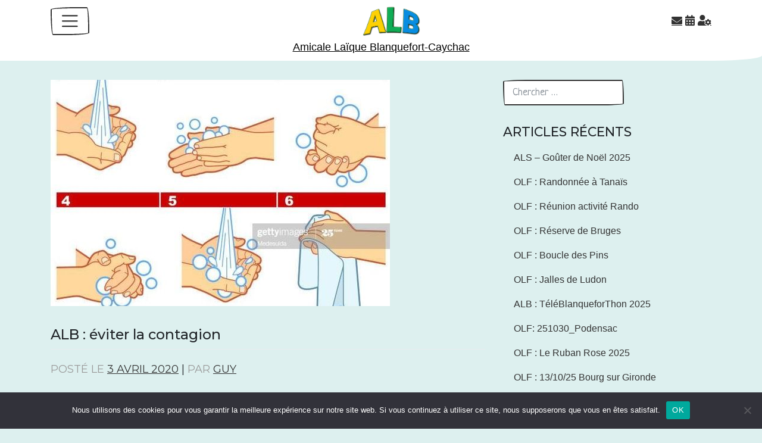

--- FILE ---
content_type: text/html; charset=UTF-8
request_url: https://alb-blanquefort.fr/2020/04/03/alb-eviter-la-contagion/
body_size: 22904
content:
<!DOCTYPE html>
<html lang="fr-FR">
<head>
    <meta charset="UTF-8">
    <meta name="viewport" content="width=device-width, initial-scale=1">
    <meta http-equiv="X-UA-Compatible" content="IE=edge">
    <link rel="profile" href="http://gmpg.org/xfn/11">
<title>ALB : éviter la contagion &#8211; Amicale Laïque Blanquefort-Caychac</title>
<meta name='robots' content='max-image-preview:large' />
<link rel='dns-prefetch' href='//stats.wp.com' />
<link rel='dns-prefetch' href='//fonts.googleapis.com' />
<link rel='dns-prefetch' href='//v0.wordpress.com' />
<link rel="alternate" type="application/rss+xml" title="Amicale Laïque Blanquefort-Caychac &raquo; Flux" href="https://alb-blanquefort.fr/feed/" />
<link rel="alternate" type="application/rss+xml" title="Amicale Laïque Blanquefort-Caychac &raquo; Flux des commentaires" href="https://alb-blanquefort.fr/comments/feed/" />
<link rel="alternate" type="application/rss+xml" title="Amicale Laïque Blanquefort-Caychac &raquo; ALB : éviter la contagion Flux des commentaires" href="https://alb-blanquefort.fr/2020/04/03/alb-eviter-la-contagion/feed/" />
<link rel="alternate" title="oEmbed (JSON)" type="application/json+oembed" href="https://alb-blanquefort.fr/wp-json/oembed/1.0/embed?url=https%3A%2F%2Falb-blanquefort.fr%2F2020%2F04%2F03%2Falb-eviter-la-contagion%2F" />
<link rel="alternate" title="oEmbed (XML)" type="text/xml+oembed" href="https://alb-blanquefort.fr/wp-json/oembed/1.0/embed?url=https%3A%2F%2Falb-blanquefort.fr%2F2020%2F04%2F03%2Falb-eviter-la-contagion%2F&#038;format=xml" />
<style id='wp-img-auto-sizes-contain-inline-css' type='text/css'>
img:is([sizes=auto i],[sizes^="auto," i]){contain-intrinsic-size:3000px 1500px}
/*# sourceURL=wp-img-auto-sizes-contain-inline-css */
</style>
<style id='wp-emoji-styles-inline-css' type='text/css'>

	img.wp-smiley, img.emoji {
		display: inline !important;
		border: none !important;
		box-shadow: none !important;
		height: 1em !important;
		width: 1em !important;
		margin: 0 0.07em !important;
		vertical-align: -0.1em !important;
		background: none !important;
		padding: 0 !important;
	}
/*# sourceURL=wp-emoji-styles-inline-css */
</style>
<link rel='stylesheet' id='wp-block-library-css' href='https://alb-blanquefort.fr/wp-includes/css/dist/block-library/style.min.css?ver=6.9' type='text/css' media='all' />
<style id='wp-block-image-inline-css' type='text/css'>
.wp-block-image>a,.wp-block-image>figure>a{display:inline-block}.wp-block-image img{box-sizing:border-box;height:auto;max-width:100%;vertical-align:bottom}@media not (prefers-reduced-motion){.wp-block-image img.hide{visibility:hidden}.wp-block-image img.show{animation:show-content-image .4s}}.wp-block-image[style*=border-radius] img,.wp-block-image[style*=border-radius]>a{border-radius:inherit}.wp-block-image.has-custom-border img{box-sizing:border-box}.wp-block-image.aligncenter{text-align:center}.wp-block-image.alignfull>a,.wp-block-image.alignwide>a{width:100%}.wp-block-image.alignfull img,.wp-block-image.alignwide img{height:auto;width:100%}.wp-block-image .aligncenter,.wp-block-image .alignleft,.wp-block-image .alignright,.wp-block-image.aligncenter,.wp-block-image.alignleft,.wp-block-image.alignright{display:table}.wp-block-image .aligncenter>figcaption,.wp-block-image .alignleft>figcaption,.wp-block-image .alignright>figcaption,.wp-block-image.aligncenter>figcaption,.wp-block-image.alignleft>figcaption,.wp-block-image.alignright>figcaption{caption-side:bottom;display:table-caption}.wp-block-image .alignleft{float:left;margin:.5em 1em .5em 0}.wp-block-image .alignright{float:right;margin:.5em 0 .5em 1em}.wp-block-image .aligncenter{margin-left:auto;margin-right:auto}.wp-block-image :where(figcaption){margin-bottom:1em;margin-top:.5em}.wp-block-image.is-style-circle-mask img{border-radius:9999px}@supports ((-webkit-mask-image:none) or (mask-image:none)) or (-webkit-mask-image:none){.wp-block-image.is-style-circle-mask img{border-radius:0;-webkit-mask-image:url('data:image/svg+xml;utf8,<svg viewBox="0 0 100 100" xmlns="http://www.w3.org/2000/svg"><circle cx="50" cy="50" r="50"/></svg>');mask-image:url('data:image/svg+xml;utf8,<svg viewBox="0 0 100 100" xmlns="http://www.w3.org/2000/svg"><circle cx="50" cy="50" r="50"/></svg>');mask-mode:alpha;-webkit-mask-position:center;mask-position:center;-webkit-mask-repeat:no-repeat;mask-repeat:no-repeat;-webkit-mask-size:contain;mask-size:contain}}:root :where(.wp-block-image.is-style-rounded img,.wp-block-image .is-style-rounded img){border-radius:9999px}.wp-block-image figure{margin:0}.wp-lightbox-container{display:flex;flex-direction:column;position:relative}.wp-lightbox-container img{cursor:zoom-in}.wp-lightbox-container img:hover+button{opacity:1}.wp-lightbox-container button{align-items:center;backdrop-filter:blur(16px) saturate(180%);background-color:#5a5a5a40;border:none;border-radius:4px;cursor:zoom-in;display:flex;height:20px;justify-content:center;opacity:0;padding:0;position:absolute;right:16px;text-align:center;top:16px;width:20px;z-index:100}@media not (prefers-reduced-motion){.wp-lightbox-container button{transition:opacity .2s ease}}.wp-lightbox-container button:focus-visible{outline:3px auto #5a5a5a40;outline:3px auto -webkit-focus-ring-color;outline-offset:3px}.wp-lightbox-container button:hover{cursor:pointer;opacity:1}.wp-lightbox-container button:focus{opacity:1}.wp-lightbox-container button:focus,.wp-lightbox-container button:hover,.wp-lightbox-container button:not(:hover):not(:active):not(.has-background){background-color:#5a5a5a40;border:none}.wp-lightbox-overlay{box-sizing:border-box;cursor:zoom-out;height:100vh;left:0;overflow:hidden;position:fixed;top:0;visibility:hidden;width:100%;z-index:100000}.wp-lightbox-overlay .close-button{align-items:center;cursor:pointer;display:flex;justify-content:center;min-height:40px;min-width:40px;padding:0;position:absolute;right:calc(env(safe-area-inset-right) + 16px);top:calc(env(safe-area-inset-top) + 16px);z-index:5000000}.wp-lightbox-overlay .close-button:focus,.wp-lightbox-overlay .close-button:hover,.wp-lightbox-overlay .close-button:not(:hover):not(:active):not(.has-background){background:none;border:none}.wp-lightbox-overlay .lightbox-image-container{height:var(--wp--lightbox-container-height);left:50%;overflow:hidden;position:absolute;top:50%;transform:translate(-50%,-50%);transform-origin:top left;width:var(--wp--lightbox-container-width);z-index:9999999999}.wp-lightbox-overlay .wp-block-image{align-items:center;box-sizing:border-box;display:flex;height:100%;justify-content:center;margin:0;position:relative;transform-origin:0 0;width:100%;z-index:3000000}.wp-lightbox-overlay .wp-block-image img{height:var(--wp--lightbox-image-height);min-height:var(--wp--lightbox-image-height);min-width:var(--wp--lightbox-image-width);width:var(--wp--lightbox-image-width)}.wp-lightbox-overlay .wp-block-image figcaption{display:none}.wp-lightbox-overlay button{background:none;border:none}.wp-lightbox-overlay .scrim{background-color:#fff;height:100%;opacity:.9;position:absolute;width:100%;z-index:2000000}.wp-lightbox-overlay.active{visibility:visible}@media not (prefers-reduced-motion){.wp-lightbox-overlay.active{animation:turn-on-visibility .25s both}.wp-lightbox-overlay.active img{animation:turn-on-visibility .35s both}.wp-lightbox-overlay.show-closing-animation:not(.active){animation:turn-off-visibility .35s both}.wp-lightbox-overlay.show-closing-animation:not(.active) img{animation:turn-off-visibility .25s both}.wp-lightbox-overlay.zoom.active{animation:none;opacity:1;visibility:visible}.wp-lightbox-overlay.zoom.active .lightbox-image-container{animation:lightbox-zoom-in .4s}.wp-lightbox-overlay.zoom.active .lightbox-image-container img{animation:none}.wp-lightbox-overlay.zoom.active .scrim{animation:turn-on-visibility .4s forwards}.wp-lightbox-overlay.zoom.show-closing-animation:not(.active){animation:none}.wp-lightbox-overlay.zoom.show-closing-animation:not(.active) .lightbox-image-container{animation:lightbox-zoom-out .4s}.wp-lightbox-overlay.zoom.show-closing-animation:not(.active) .lightbox-image-container img{animation:none}.wp-lightbox-overlay.zoom.show-closing-animation:not(.active) .scrim{animation:turn-off-visibility .4s forwards}}@keyframes show-content-image{0%{visibility:hidden}99%{visibility:hidden}to{visibility:visible}}@keyframes turn-on-visibility{0%{opacity:0}to{opacity:1}}@keyframes turn-off-visibility{0%{opacity:1;visibility:visible}99%{opacity:0;visibility:visible}to{opacity:0;visibility:hidden}}@keyframes lightbox-zoom-in{0%{transform:translate(calc((-100vw + var(--wp--lightbox-scrollbar-width))/2 + var(--wp--lightbox-initial-left-position)),calc(-50vh + var(--wp--lightbox-initial-top-position))) scale(var(--wp--lightbox-scale))}to{transform:translate(-50%,-50%) scale(1)}}@keyframes lightbox-zoom-out{0%{transform:translate(-50%,-50%) scale(1);visibility:visible}99%{visibility:visible}to{transform:translate(calc((-100vw + var(--wp--lightbox-scrollbar-width))/2 + var(--wp--lightbox-initial-left-position)),calc(-50vh + var(--wp--lightbox-initial-top-position))) scale(var(--wp--lightbox-scale));visibility:hidden}}
/*# sourceURL=https://alb-blanquefort.fr/wp-includes/blocks/image/style.min.css */
</style>
<style id='global-styles-inline-css' type='text/css'>
:root{--wp--preset--aspect-ratio--square: 1;--wp--preset--aspect-ratio--4-3: 4/3;--wp--preset--aspect-ratio--3-4: 3/4;--wp--preset--aspect-ratio--3-2: 3/2;--wp--preset--aspect-ratio--2-3: 2/3;--wp--preset--aspect-ratio--16-9: 16/9;--wp--preset--aspect-ratio--9-16: 9/16;--wp--preset--color--black: #000000;--wp--preset--color--cyan-bluish-gray: #abb8c3;--wp--preset--color--white: #ffffff;--wp--preset--color--pale-pink: #f78da7;--wp--preset--color--vivid-red: #cf2e2e;--wp--preset--color--luminous-vivid-orange: #ff6900;--wp--preset--color--luminous-vivid-amber: #fcb900;--wp--preset--color--light-green-cyan: #7bdcb5;--wp--preset--color--vivid-green-cyan: #00d084;--wp--preset--color--pale-cyan-blue: #8ed1fc;--wp--preset--color--vivid-cyan-blue: #0693e3;--wp--preset--color--vivid-purple: #9b51e0;--wp--preset--gradient--vivid-cyan-blue-to-vivid-purple: linear-gradient(135deg,rgb(6,147,227) 0%,rgb(155,81,224) 100%);--wp--preset--gradient--light-green-cyan-to-vivid-green-cyan: linear-gradient(135deg,rgb(122,220,180) 0%,rgb(0,208,130) 100%);--wp--preset--gradient--luminous-vivid-amber-to-luminous-vivid-orange: linear-gradient(135deg,rgb(252,185,0) 0%,rgb(255,105,0) 100%);--wp--preset--gradient--luminous-vivid-orange-to-vivid-red: linear-gradient(135deg,rgb(255,105,0) 0%,rgb(207,46,46) 100%);--wp--preset--gradient--very-light-gray-to-cyan-bluish-gray: linear-gradient(135deg,rgb(238,238,238) 0%,rgb(169,184,195) 100%);--wp--preset--gradient--cool-to-warm-spectrum: linear-gradient(135deg,rgb(74,234,220) 0%,rgb(151,120,209) 20%,rgb(207,42,186) 40%,rgb(238,44,130) 60%,rgb(251,105,98) 80%,rgb(254,248,76) 100%);--wp--preset--gradient--blush-light-purple: linear-gradient(135deg,rgb(255,206,236) 0%,rgb(152,150,240) 100%);--wp--preset--gradient--blush-bordeaux: linear-gradient(135deg,rgb(254,205,165) 0%,rgb(254,45,45) 50%,rgb(107,0,62) 100%);--wp--preset--gradient--luminous-dusk: linear-gradient(135deg,rgb(255,203,112) 0%,rgb(199,81,192) 50%,rgb(65,88,208) 100%);--wp--preset--gradient--pale-ocean: linear-gradient(135deg,rgb(255,245,203) 0%,rgb(182,227,212) 50%,rgb(51,167,181) 100%);--wp--preset--gradient--electric-grass: linear-gradient(135deg,rgb(202,248,128) 0%,rgb(113,206,126) 100%);--wp--preset--gradient--midnight: linear-gradient(135deg,rgb(2,3,129) 0%,rgb(40,116,252) 100%);--wp--preset--font-size--small: 13px;--wp--preset--font-size--medium: 20px;--wp--preset--font-size--large: 36px;--wp--preset--font-size--x-large: 42px;--wp--preset--spacing--20: 0.44rem;--wp--preset--spacing--30: 0.67rem;--wp--preset--spacing--40: 1rem;--wp--preset--spacing--50: 1.5rem;--wp--preset--spacing--60: 2.25rem;--wp--preset--spacing--70: 3.38rem;--wp--preset--spacing--80: 5.06rem;--wp--preset--shadow--natural: 6px 6px 9px rgba(0, 0, 0, 0.2);--wp--preset--shadow--deep: 12px 12px 50px rgba(0, 0, 0, 0.4);--wp--preset--shadow--sharp: 6px 6px 0px rgba(0, 0, 0, 0.2);--wp--preset--shadow--outlined: 6px 6px 0px -3px rgb(255, 255, 255), 6px 6px rgb(0, 0, 0);--wp--preset--shadow--crisp: 6px 6px 0px rgb(0, 0, 0);}:where(.is-layout-flex){gap: 0.5em;}:where(.is-layout-grid){gap: 0.5em;}body .is-layout-flex{display: flex;}.is-layout-flex{flex-wrap: wrap;align-items: center;}.is-layout-flex > :is(*, div){margin: 0;}body .is-layout-grid{display: grid;}.is-layout-grid > :is(*, div){margin: 0;}:where(.wp-block-columns.is-layout-flex){gap: 2em;}:where(.wp-block-columns.is-layout-grid){gap: 2em;}:where(.wp-block-post-template.is-layout-flex){gap: 1.25em;}:where(.wp-block-post-template.is-layout-grid){gap: 1.25em;}.has-black-color{color: var(--wp--preset--color--black) !important;}.has-cyan-bluish-gray-color{color: var(--wp--preset--color--cyan-bluish-gray) !important;}.has-white-color{color: var(--wp--preset--color--white) !important;}.has-pale-pink-color{color: var(--wp--preset--color--pale-pink) !important;}.has-vivid-red-color{color: var(--wp--preset--color--vivid-red) !important;}.has-luminous-vivid-orange-color{color: var(--wp--preset--color--luminous-vivid-orange) !important;}.has-luminous-vivid-amber-color{color: var(--wp--preset--color--luminous-vivid-amber) !important;}.has-light-green-cyan-color{color: var(--wp--preset--color--light-green-cyan) !important;}.has-vivid-green-cyan-color{color: var(--wp--preset--color--vivid-green-cyan) !important;}.has-pale-cyan-blue-color{color: var(--wp--preset--color--pale-cyan-blue) !important;}.has-vivid-cyan-blue-color{color: var(--wp--preset--color--vivid-cyan-blue) !important;}.has-vivid-purple-color{color: var(--wp--preset--color--vivid-purple) !important;}.has-black-background-color{background-color: var(--wp--preset--color--black) !important;}.has-cyan-bluish-gray-background-color{background-color: var(--wp--preset--color--cyan-bluish-gray) !important;}.has-white-background-color{background-color: var(--wp--preset--color--white) !important;}.has-pale-pink-background-color{background-color: var(--wp--preset--color--pale-pink) !important;}.has-vivid-red-background-color{background-color: var(--wp--preset--color--vivid-red) !important;}.has-luminous-vivid-orange-background-color{background-color: var(--wp--preset--color--luminous-vivid-orange) !important;}.has-luminous-vivid-amber-background-color{background-color: var(--wp--preset--color--luminous-vivid-amber) !important;}.has-light-green-cyan-background-color{background-color: var(--wp--preset--color--light-green-cyan) !important;}.has-vivid-green-cyan-background-color{background-color: var(--wp--preset--color--vivid-green-cyan) !important;}.has-pale-cyan-blue-background-color{background-color: var(--wp--preset--color--pale-cyan-blue) !important;}.has-vivid-cyan-blue-background-color{background-color: var(--wp--preset--color--vivid-cyan-blue) !important;}.has-vivid-purple-background-color{background-color: var(--wp--preset--color--vivid-purple) !important;}.has-black-border-color{border-color: var(--wp--preset--color--black) !important;}.has-cyan-bluish-gray-border-color{border-color: var(--wp--preset--color--cyan-bluish-gray) !important;}.has-white-border-color{border-color: var(--wp--preset--color--white) !important;}.has-pale-pink-border-color{border-color: var(--wp--preset--color--pale-pink) !important;}.has-vivid-red-border-color{border-color: var(--wp--preset--color--vivid-red) !important;}.has-luminous-vivid-orange-border-color{border-color: var(--wp--preset--color--luminous-vivid-orange) !important;}.has-luminous-vivid-amber-border-color{border-color: var(--wp--preset--color--luminous-vivid-amber) !important;}.has-light-green-cyan-border-color{border-color: var(--wp--preset--color--light-green-cyan) !important;}.has-vivid-green-cyan-border-color{border-color: var(--wp--preset--color--vivid-green-cyan) !important;}.has-pale-cyan-blue-border-color{border-color: var(--wp--preset--color--pale-cyan-blue) !important;}.has-vivid-cyan-blue-border-color{border-color: var(--wp--preset--color--vivid-cyan-blue) !important;}.has-vivid-purple-border-color{border-color: var(--wp--preset--color--vivid-purple) !important;}.has-vivid-cyan-blue-to-vivid-purple-gradient-background{background: var(--wp--preset--gradient--vivid-cyan-blue-to-vivid-purple) !important;}.has-light-green-cyan-to-vivid-green-cyan-gradient-background{background: var(--wp--preset--gradient--light-green-cyan-to-vivid-green-cyan) !important;}.has-luminous-vivid-amber-to-luminous-vivid-orange-gradient-background{background: var(--wp--preset--gradient--luminous-vivid-amber-to-luminous-vivid-orange) !important;}.has-luminous-vivid-orange-to-vivid-red-gradient-background{background: var(--wp--preset--gradient--luminous-vivid-orange-to-vivid-red) !important;}.has-very-light-gray-to-cyan-bluish-gray-gradient-background{background: var(--wp--preset--gradient--very-light-gray-to-cyan-bluish-gray) !important;}.has-cool-to-warm-spectrum-gradient-background{background: var(--wp--preset--gradient--cool-to-warm-spectrum) !important;}.has-blush-light-purple-gradient-background{background: var(--wp--preset--gradient--blush-light-purple) !important;}.has-blush-bordeaux-gradient-background{background: var(--wp--preset--gradient--blush-bordeaux) !important;}.has-luminous-dusk-gradient-background{background: var(--wp--preset--gradient--luminous-dusk) !important;}.has-pale-ocean-gradient-background{background: var(--wp--preset--gradient--pale-ocean) !important;}.has-electric-grass-gradient-background{background: var(--wp--preset--gradient--electric-grass) !important;}.has-midnight-gradient-background{background: var(--wp--preset--gradient--midnight) !important;}.has-small-font-size{font-size: var(--wp--preset--font-size--small) !important;}.has-medium-font-size{font-size: var(--wp--preset--font-size--medium) !important;}.has-large-font-size{font-size: var(--wp--preset--font-size--large) !important;}.has-x-large-font-size{font-size: var(--wp--preset--font-size--x-large) !important;}
/*# sourceURL=global-styles-inline-css */
</style>

<link rel='stylesheet' id='my-custom-block-frontend-css-css' href='https://alb-blanquefort.fr/wp-content/plugins/wpdm-gutenberg-blocks/build/style.css?ver=6.9' type='text/css' media='all' />
<style id='classic-theme-styles-inline-css' type='text/css'>
/*! This file is auto-generated */
.wp-block-button__link{color:#fff;background-color:#32373c;border-radius:9999px;box-shadow:none;text-decoration:none;padding:calc(.667em + 2px) calc(1.333em + 2px);font-size:1.125em}.wp-block-file__button{background:#32373c;color:#fff;text-decoration:none}
/*# sourceURL=/wp-includes/css/classic-themes.min.css */
</style>
<link rel='stylesheet' id='contact-form-7-css' href='https://alb-blanquefort.fr/wp-content/plugins/contact-form-7/includes/css/styles.css?ver=6.1.4' type='text/css' media='all' />
<link rel='stylesheet' id='cookie-notice-front-css' href='https://alb-blanquefort.fr/wp-content/plugins/cookie-notice/css/front.min.css?ver=2.5.11' type='text/css' media='all' />
<link rel='stylesheet' id='wpdm-fonticon-css' href='https://alb-blanquefort.fr/wp-content/plugins/download-manager/assets/wpdm-iconfont/css/wpdm-icons.css?ver=6.9' type='text/css' media='all' />
<link rel='stylesheet' id='wpdm-front-css' href='https://alb-blanquefort.fr/wp-content/plugins/download-manager/assets/css/front.min.css?ver=3.3.46' type='text/css' media='all' />
<link rel='stylesheet' id='wpdm-front-dark-css' href='https://alb-blanquefort.fr/wp-content/plugins/download-manager/assets/css/front-dark.min.css?ver=3.3.46' type='text/css' media='all' />
<link rel='stylesheet' id='output-style-css' href='https://alb-blanquefort.fr/wp-content/plugins/wp-gpx-maps/css/wp-gpx-maps-output.css?ver=1.0.0' type='text/css' media='all' />
<link rel='stylesheet' id='leaflet-css' href='https://alb-blanquefort.fr/wp-content/plugins/wp-gpx-maps/ThirdParties/Leaflet_1.5.1/leaflet.css?ver=1.5.1' type='text/css' media='all' />
<link rel='stylesheet' id='leaflet.markercluster-css' href='https://alb-blanquefort.fr/wp-content/plugins/wp-gpx-maps/ThirdParties/Leaflet.markercluster-1.4.1/MarkerCluster.css?ver=1.4.1,' type='text/css' media='all' />
<link rel='stylesheet' id='leaflet.Photo-css' href='https://alb-blanquefort.fr/wp-content/plugins/wp-gpx-maps/ThirdParties/Leaflet.Photo/Leaflet.Photo.css?ver=6.9' type='text/css' media='all' />
<link rel='stylesheet' id='leaflet.fullscreen-css' href='https://alb-blanquefort.fr/wp-content/plugins/wp-gpx-maps/ThirdParties/leaflet.fullscreen-1.4.5/Control.FullScreen.css?ver=1.5.1' type='text/css' media='all' />
<link rel='stylesheet' id='parent-style-css' href='https://alb-blanquefort.fr/wp-content/themes/wp-bootstrap-starter/style.css?ver=6.9' type='text/css' media='all' />
<link rel='stylesheet' id='child-style-css' href='https://alb-blanquefort.fr/wp-content/themes/perso_alb/style.css?ver=1.0' type='text/css' media='all' />
<link rel='stylesheet' id='wp-bootstrap-starter-bootstrap-css-css' href='https://alb-blanquefort.fr/wp-content/themes/wp-bootstrap-starter/inc/assets/css/bootstrap.min.css?ver=6.9' type='text/css' media='all' />
<link rel='stylesheet' id='wp-bootstrap-starter-fontawesome-cdn-css' href='https://alb-blanquefort.fr/wp-content/themes/wp-bootstrap-starter/inc/assets/css/fontawesome.min.css?ver=6.9' type='text/css' media='all' />
<link rel='stylesheet' id='wp-bootstrap-starter-style-css' href='https://alb-blanquefort.fr/wp-content/themes/perso_alb/style.css?ver=6.9' type='text/css' media='all' />
<link rel='stylesheet' id='wp-bootstrap-starter-sketchy-css' href='https://alb-blanquefort.fr/wp-content/themes/wp-bootstrap-starter/inc/assets/css/presets/theme-option/sketchy.css?ver=6.9' type='text/css' media='all' />
<link rel='stylesheet' id='wp-bootstrap-starter-montserrat-merriweather-font-css' href='https://fonts.googleapis.com/css?family=Merriweather%3A300%2C400%2C400i%2C700%2C900%7CMontserrat%3A300%2C400%2C400i%2C500%2C700%2C800&#038;ver=6.9' type='text/css' media='all' />
<link rel='stylesheet' id='wp-bootstrap-starter-montserrat-merriweather-css' href='https://alb-blanquefort.fr/wp-content/themes/wp-bootstrap-starter/inc/assets/css/presets/typography/montserrat-merriweather.css?ver=6.9' type='text/css' media='all' />
<link rel='stylesheet' id='wp-pagenavi-css' href='https://alb-blanquefort.fr/wp-content/plugins/wp-pagenavi/pagenavi-css.css?ver=2.70' type='text/css' media='all' />
<!--n2css--><!--n2js--><script type="text/javascript" id="cookie-notice-front-js-before">
/* <![CDATA[ */
var cnArgs = {"ajaxUrl":"https:\/\/alb-blanquefort.fr\/wp-admin\/admin-ajax.php","nonce":"93581fb63e","hideEffect":"fade","position":"bottom","onScroll":false,"onScrollOffset":100,"onClick":false,"cookieName":"cookie_notice_accepted","cookieTime":2592000,"cookieTimeRejected":2592000,"globalCookie":false,"redirection":false,"cache":false,"revokeCookies":false,"revokeCookiesOpt":"automatic"};

//# sourceURL=cookie-notice-front-js-before
/* ]]> */
</script>
<script type="text/javascript" src="https://alb-blanquefort.fr/wp-content/plugins/cookie-notice/js/front.min.js?ver=2.5.11" id="cookie-notice-front-js"></script>
<script type="text/javascript" src="https://alb-blanquefort.fr/wp-includes/js/jquery/jquery.min.js?ver=3.7.1" id="jquery-core-js"></script>
<script type="text/javascript" src="https://alb-blanquefort.fr/wp-includes/js/jquery/jquery-migrate.min.js?ver=3.4.1" id="jquery-migrate-js"></script>
<script type="text/javascript" src="https://alb-blanquefort.fr/wp-content/plugins/download-manager/assets/js/wpdm.min.js?ver=6.9" id="wpdm-frontend-js-js"></script>
<script type="text/javascript" id="wpdm-frontjs-js-extra">
/* <![CDATA[ */
var wpdm_url = {"home":"https://alb-blanquefort.fr/","site":"https://alb-blanquefort.fr/","ajax":"https://alb-blanquefort.fr/wp-admin/admin-ajax.php"};
var wpdm_js = {"spinner":"\u003Ci class=\"wpdm-icon wpdm-sun wpdm-spin\"\u003E\u003C/i\u003E","client_id":"c7e85671549a2b4d2bcb4242cc27a263"};
var wpdm_strings = {"pass_var":"Mot de passe v\u00e9rifi\u00e9\u00a0!","pass_var_q":"Veuillez cliquer sur le bouton suivant pour commencer le t\u00e9l\u00e9chargement.","start_dl":"Commencer le t\u00e9l\u00e9chargement"};
//# sourceURL=wpdm-frontjs-js-extra
/* ]]> */
</script>
<script type="text/javascript" src="https://alb-blanquefort.fr/wp-content/plugins/download-manager/assets/js/front.min.js?ver=3.3.46" id="wpdm-frontjs-js"></script>
<script type="text/javascript" src="https://alb-blanquefort.fr/wp-content/plugins/wp-gpx-maps/ThirdParties/Leaflet_1.5.1/leaflet.js?ver=1.5.1" id="leaflet-js"></script>
<script type="text/javascript" src="https://alb-blanquefort.fr/wp-content/plugins/wp-gpx-maps/ThirdParties/Leaflet.markercluster-1.4.1/leaflet.markercluster.js?ver=1.4.1" id="leaflet.markercluster-js"></script>
<script type="text/javascript" src="https://alb-blanquefort.fr/wp-content/plugins/wp-gpx-maps/ThirdParties/Leaflet.Photo/Leaflet.Photo.js?ver=6.9" id="leaflet.Photo-js"></script>
<script type="text/javascript" src="https://alb-blanquefort.fr/wp-content/plugins/wp-gpx-maps/ThirdParties/leaflet.fullscreen-1.4.5/Control.FullScreen.js?ver=1.4.5" id="leaflet.fullscreen-js"></script>
<script type="text/javascript" src="https://alb-blanquefort.fr/wp-content/plugins/wp-gpx-maps/js/Chart.min.js?ver=2.8.0" id="chartjs-js"></script>
<script type="text/javascript" src="https://alb-blanquefort.fr/wp-content/plugins/wp-gpx-maps/js/WP-GPX-Maps.js?ver=1.6.02" id="wp-gpx-maps-js"></script>
<link rel="https://api.w.org/" href="https://alb-blanquefort.fr/wp-json/" /><link rel="alternate" title="JSON" type="application/json" href="https://alb-blanquefort.fr/wp-json/wp/v2/posts/13805" /><link rel="EditURI" type="application/rsd+xml" title="RSD" href="https://alb-blanquefort.fr/xmlrpc.php?rsd" />
<meta name="generator" content="WordPress 6.9" />
<link rel="canonical" href="https://alb-blanquefort.fr/2020/04/03/alb-eviter-la-contagion/" />
<link rel='shortlink' href='https://wp.me/p7cEiv-3AF' />
	<style>img#wpstats{display:none}</style>
		<link rel="pingback" href="https://alb-blanquefort.fr/xmlrpc.php">    <style type="text/css">
        #page-sub-header { background: #fff; }
    </style>
    <style type="text/css">.recentcomments a{display:inline !important;padding:0 !important;margin:0 !important;}</style><link rel="icon" href="https://alb-blanquefort.fr/wp-content/uploads/2024/02/logo_alb-300x153-2-150x150.png" sizes="32x32" />
<link rel="icon" href="https://alb-blanquefort.fr/wp-content/uploads/2024/02/logo_alb-300x153-2.png" sizes="192x192" />
<link rel="apple-touch-icon" href="https://alb-blanquefort.fr/wp-content/uploads/2024/02/logo_alb-300x153-2.png" />
<meta name="msapplication-TileImage" content="https://alb-blanquefort.fr/wp-content/uploads/2024/02/logo_alb-300x153-2.png" />
		<style type="text/css" id="wp-custom-css">
			.btn-secondary {
  color: #fff;
  background-color: #009688;
  border-color: #009688;
}
.btn-secondary:hover {
  color: #fff;
  background-color: #00968873;
  border-color: #00968873;
}

.navbar-toggler:hover, .navbar-toggler:focus {
  text-decoration: none;
  background-color: #fbd104;
}

.post-navigation .nav-previous a:hover,
.post-navigation .nav-next a:hover {
  background: #009688 none repeat scroll 0 0;
}

.post-navigation .nav-previous a,
.post-navigation .nav-next a {
	background: #00968873;
}

.navbar-nav li:hover  {
 background: #00968873;
}

a.site-title, .site-description {
    color: #000;
}

#headertitle {
 text-align: center;
}

.navbar-brand {
  margin-right: -2rem;
}

body {
  margin: 0;
  font-family: "Segoe UI", Roboto, "Helvetica Neue", Arial, sans-serif;
  font-size: 1rem;
	font-weight: 400;
  line-height: 1.5;
  color: #212529;
  text-align: left;
  background-color: #56b6b233;
}
#footer-widget {
 background-color: #FFF;
	padding-top: 20px;
}

html {
	font-size: 18px;
}		</style>
		<meta name="generator" content="WordPress Download Manager 3.3.46" />
                <style>
        /* WPDM Link Template Styles */        </style>
                <style>

            :root {
                --color-primary: #4a8eff;
                --color-primary-rgb: 74, 142, 255;
                --color-primary-hover: #5998ff;
                --color-primary-active: #3281ff;
                --clr-sec: #6c757d;
                --clr-sec-rgb: 108, 117, 125;
                --clr-sec-hover: #6c757d;
                --clr-sec-active: #6c757d;
                --color-secondary: #6c757d;
                --color-secondary-rgb: 108, 117, 125;
                --color-secondary-hover: #6c757d;
                --color-secondary-active: #6c757d;
                --color-success: #018e11;
                --color-success-rgb: 1, 142, 17;
                --color-success-hover: #0aad01;
                --color-success-active: #0c8c01;
                --color-info: #2CA8FF;
                --color-info-rgb: 44, 168, 255;
                --color-info-hover: #2CA8FF;
                --color-info-active: #2CA8FF;
                --color-warning: #FFB236;
                --color-warning-rgb: 255, 178, 54;
                --color-warning-hover: #FFB236;
                --color-warning-active: #FFB236;
                --color-danger: #ff5062;
                --color-danger-rgb: 255, 80, 98;
                --color-danger-hover: #ff5062;
                --color-danger-active: #ff5062;
                --color-green: #30b570;
                --color-blue: #0073ff;
                --color-purple: #8557D3;
                --color-red: #ff5062;
                --color-muted: rgba(69, 89, 122, 0.6);
                --wpdm-font: "Rubik", -apple-system, BlinkMacSystemFont, "Segoe UI", Roboto, Helvetica, Arial, sans-serif, "Apple Color Emoji", "Segoe UI Emoji", "Segoe UI Symbol";
            }

            .wpdm-download-link.btn.btn-primary.btn-sm {
                border-radius: 4px;
            }


        </style>
        <style id='jetpack-block-subscriptions-inline-css' type='text/css'>
.is-style-compact .is-not-subscriber .wp-block-button__link,.is-style-compact .is-not-subscriber .wp-block-jetpack-subscriptions__button{border-end-start-radius:0!important;border-start-start-radius:0!important;margin-inline-start:0!important}.is-style-compact .is-not-subscriber .components-text-control__input,.is-style-compact .is-not-subscriber p#subscribe-email input[type=email]{border-end-end-radius:0!important;border-start-end-radius:0!important}.is-style-compact:not(.wp-block-jetpack-subscriptions__use-newline) .components-text-control__input{border-inline-end-width:0!important}.wp-block-jetpack-subscriptions.wp-block-jetpack-subscriptions__supports-newline .wp-block-jetpack-subscriptions__form-container{display:flex;flex-direction:column}.wp-block-jetpack-subscriptions.wp-block-jetpack-subscriptions__supports-newline:not(.wp-block-jetpack-subscriptions__use-newline) .is-not-subscriber .wp-block-jetpack-subscriptions__form-elements{align-items:flex-start;display:flex}.wp-block-jetpack-subscriptions.wp-block-jetpack-subscriptions__supports-newline:not(.wp-block-jetpack-subscriptions__use-newline) p#subscribe-submit{display:flex;justify-content:center}.wp-block-jetpack-subscriptions.wp-block-jetpack-subscriptions__supports-newline .wp-block-jetpack-subscriptions__form .wp-block-jetpack-subscriptions__button,.wp-block-jetpack-subscriptions.wp-block-jetpack-subscriptions__supports-newline .wp-block-jetpack-subscriptions__form .wp-block-jetpack-subscriptions__textfield .components-text-control__input,.wp-block-jetpack-subscriptions.wp-block-jetpack-subscriptions__supports-newline .wp-block-jetpack-subscriptions__form button,.wp-block-jetpack-subscriptions.wp-block-jetpack-subscriptions__supports-newline .wp-block-jetpack-subscriptions__form input[type=email],.wp-block-jetpack-subscriptions.wp-block-jetpack-subscriptions__supports-newline form .wp-block-jetpack-subscriptions__button,.wp-block-jetpack-subscriptions.wp-block-jetpack-subscriptions__supports-newline form .wp-block-jetpack-subscriptions__textfield .components-text-control__input,.wp-block-jetpack-subscriptions.wp-block-jetpack-subscriptions__supports-newline form button,.wp-block-jetpack-subscriptions.wp-block-jetpack-subscriptions__supports-newline form input[type=email]{box-sizing:border-box;cursor:pointer;line-height:1.3;min-width:auto!important;white-space:nowrap!important}.wp-block-jetpack-subscriptions.wp-block-jetpack-subscriptions__supports-newline .wp-block-jetpack-subscriptions__form input[type=email]::placeholder,.wp-block-jetpack-subscriptions.wp-block-jetpack-subscriptions__supports-newline .wp-block-jetpack-subscriptions__form input[type=email]:disabled,.wp-block-jetpack-subscriptions.wp-block-jetpack-subscriptions__supports-newline form input[type=email]::placeholder,.wp-block-jetpack-subscriptions.wp-block-jetpack-subscriptions__supports-newline form input[type=email]:disabled{color:currentColor;opacity:.5}.wp-block-jetpack-subscriptions.wp-block-jetpack-subscriptions__supports-newline .wp-block-jetpack-subscriptions__form .wp-block-jetpack-subscriptions__button,.wp-block-jetpack-subscriptions.wp-block-jetpack-subscriptions__supports-newline .wp-block-jetpack-subscriptions__form button,.wp-block-jetpack-subscriptions.wp-block-jetpack-subscriptions__supports-newline form .wp-block-jetpack-subscriptions__button,.wp-block-jetpack-subscriptions.wp-block-jetpack-subscriptions__supports-newline form button{border-color:#0000;border-style:solid}.wp-block-jetpack-subscriptions.wp-block-jetpack-subscriptions__supports-newline .wp-block-jetpack-subscriptions__form .wp-block-jetpack-subscriptions__textfield,.wp-block-jetpack-subscriptions.wp-block-jetpack-subscriptions__supports-newline .wp-block-jetpack-subscriptions__form p#subscribe-email,.wp-block-jetpack-subscriptions.wp-block-jetpack-subscriptions__supports-newline form .wp-block-jetpack-subscriptions__textfield,.wp-block-jetpack-subscriptions.wp-block-jetpack-subscriptions__supports-newline form p#subscribe-email{background:#0000;flex-grow:1}.wp-block-jetpack-subscriptions.wp-block-jetpack-subscriptions__supports-newline .wp-block-jetpack-subscriptions__form .wp-block-jetpack-subscriptions__textfield .components-base-control__field,.wp-block-jetpack-subscriptions.wp-block-jetpack-subscriptions__supports-newline .wp-block-jetpack-subscriptions__form .wp-block-jetpack-subscriptions__textfield .components-text-control__input,.wp-block-jetpack-subscriptions.wp-block-jetpack-subscriptions__supports-newline .wp-block-jetpack-subscriptions__form .wp-block-jetpack-subscriptions__textfield input[type=email],.wp-block-jetpack-subscriptions.wp-block-jetpack-subscriptions__supports-newline .wp-block-jetpack-subscriptions__form p#subscribe-email .components-base-control__field,.wp-block-jetpack-subscriptions.wp-block-jetpack-subscriptions__supports-newline .wp-block-jetpack-subscriptions__form p#subscribe-email .components-text-control__input,.wp-block-jetpack-subscriptions.wp-block-jetpack-subscriptions__supports-newline .wp-block-jetpack-subscriptions__form p#subscribe-email input[type=email],.wp-block-jetpack-subscriptions.wp-block-jetpack-subscriptions__supports-newline form .wp-block-jetpack-subscriptions__textfield .components-base-control__field,.wp-block-jetpack-subscriptions.wp-block-jetpack-subscriptions__supports-newline form .wp-block-jetpack-subscriptions__textfield .components-text-control__input,.wp-block-jetpack-subscriptions.wp-block-jetpack-subscriptions__supports-newline form .wp-block-jetpack-subscriptions__textfield input[type=email],.wp-block-jetpack-subscriptions.wp-block-jetpack-subscriptions__supports-newline form p#subscribe-email .components-base-control__field,.wp-block-jetpack-subscriptions.wp-block-jetpack-subscriptions__supports-newline form p#subscribe-email .components-text-control__input,.wp-block-jetpack-subscriptions.wp-block-jetpack-subscriptions__supports-newline form p#subscribe-email input[type=email]{height:auto;margin:0;width:100%}.wp-block-jetpack-subscriptions.wp-block-jetpack-subscriptions__supports-newline .wp-block-jetpack-subscriptions__form p#subscribe-email,.wp-block-jetpack-subscriptions.wp-block-jetpack-subscriptions__supports-newline .wp-block-jetpack-subscriptions__form p#subscribe-submit,.wp-block-jetpack-subscriptions.wp-block-jetpack-subscriptions__supports-newline form p#subscribe-email,.wp-block-jetpack-subscriptions.wp-block-jetpack-subscriptions__supports-newline form p#subscribe-submit{line-height:0;margin:0;padding:0}.wp-block-jetpack-subscriptions.wp-block-jetpack-subscriptions__supports-newline.wp-block-jetpack-subscriptions__show-subs .wp-block-jetpack-subscriptions__subscount{font-size:16px;margin:8px 0;text-align:end}.wp-block-jetpack-subscriptions.wp-block-jetpack-subscriptions__supports-newline.wp-block-jetpack-subscriptions__use-newline .wp-block-jetpack-subscriptions__form-elements{display:block}.wp-block-jetpack-subscriptions.wp-block-jetpack-subscriptions__supports-newline.wp-block-jetpack-subscriptions__use-newline .wp-block-jetpack-subscriptions__button,.wp-block-jetpack-subscriptions.wp-block-jetpack-subscriptions__supports-newline.wp-block-jetpack-subscriptions__use-newline button{display:inline-block;max-width:100%}.wp-block-jetpack-subscriptions.wp-block-jetpack-subscriptions__supports-newline.wp-block-jetpack-subscriptions__use-newline .wp-block-jetpack-subscriptions__subscount{text-align:start}#subscribe-submit.is-link{text-align:center;width:auto!important}#subscribe-submit.is-link a{margin-left:0!important;margin-top:0!important;width:auto!important}@keyframes jetpack-memberships_button__spinner-animation{to{transform:rotate(1turn)}}.jetpack-memberships-spinner{display:none;height:1em;margin:0 0 0 5px;width:1em}.jetpack-memberships-spinner svg{height:100%;margin-bottom:-2px;width:100%}.jetpack-memberships-spinner-rotating{animation:jetpack-memberships_button__spinner-animation .75s linear infinite;transform-origin:center}.is-loading .jetpack-memberships-spinner{display:inline-block}body.jetpack-memberships-modal-open{overflow:hidden}dialog.jetpack-memberships-modal{opacity:1}dialog.jetpack-memberships-modal,dialog.jetpack-memberships-modal iframe{background:#0000;border:0;bottom:0;box-shadow:none;height:100%;left:0;margin:0;padding:0;position:fixed;right:0;top:0;width:100%}dialog.jetpack-memberships-modal::backdrop{background-color:#000;opacity:.7;transition:opacity .2s ease-out}dialog.jetpack-memberships-modal.is-loading,dialog.jetpack-memberships-modal.is-loading::backdrop{opacity:0}
/*# sourceURL=https://alb-blanquefort.fr/wp-content/plugins/jetpack/_inc/blocks/subscriptions/view.css?minify=false */
</style>
</head>

<body class="wp-singular post-template-default single single-post postid-13805 single-format-standard wp-theme-wp-bootstrap-starter wp-child-theme-perso_alb cookies-not-set group-blog theme-preset-active">
<div id="page" class="site">
	<a class="skip-link screen-reader-text" href="#content">Skip to content</a>
    	
    <header id="masthead" class="site-header" role="banner">
            <nav id="navigation" class="navbar  fixed-top navbar-light bg-light">
                <div class="container">
                    

                
                <button class="navbar-toggler order-first" type="button" data-toggle="collapse" data-target="#main-nav" aria-controls="" aria-expanded="false" aria-label="Toggle navigation">
                    <span class="navbar-toggler-icon"></span>
                </button>
                
				 <div class="navbar-brand">
                                            <a href="https://alb-blanquefort.fr/">
                            <img src="https://alb-blanquefort.fr/wp-content/uploads/2016/02/logo_alb.png" width="100" height="" class="d-inline-block align-center" alt="Amicale Laïque Blanquefort-Caychac">
                        </a>
                        
                     
                    
                </div>
				<div class="">
				<a class="fas fa-envelope" href="/contact/" data-toggle="tooltip" data-placement="bottom" title="Contact"></a>
                <a class="fas fa-calendar-alt" href="/agenda/" data-toggle="tooltip" data-placement="bottom" title="Calendrier"></a>
				<a class="fas fa-user-cog" href="/inscription/" data-toggle="tooltip" data-placement="bottom" title="Connexion & Inscriptions"></a>
				</div>
                    
                    <div class="container" id="headertitle">
    <a class="site-title " href="https://alb-blanquefort.fr/">Amicale Laïque Blanquefort-Caychac</a>
</div>
		   		<div class="collapse navbar-collapse" id="main-nav">
                
                
                <div id="main-nav" class="collapse navbar-collapse justify-content-end"><ul id="menu-menu-ok" class="navbar-nav"><li itemscope="itemscope" itemtype="https://www.schema.org/SiteNavigationElement" id="menu-item-12099" class="menu-item menu-item-type-post_type menu-item-object-page menu-item-12099 nav-item"><a title="Qui sommes-nous ?" href="https://alb-blanquefort.fr/qui-sommes-nous/" class="nav-link">Qui sommes-nous ?</a></li>
<li itemscope="itemscope" itemtype="https://www.schema.org/SiteNavigationElement" id="menu-item-12108" class="menu-item menu-item-type-post_type menu-item-object-page menu-item-12108 nav-item"><a title="Activité SCOLARITE « ALS »" href="https://alb-blanquefort.fr/accompagnement-a-la-scolarite/" class="nav-link">Activité SCOLARITE « ALS »</a></li>
<li itemscope="itemscope" itemtype="https://www.schema.org/SiteNavigationElement" id="menu-item-19277" class="menu-item menu-item-type-post_type menu-item-object-page menu-item-19277 nav-item"><a title="Section ECHECS “2 PNB”" href="https://alb-blanquefort.fr/?page_id=19228" class="nav-link">Section ECHECS “2 PNB”</a></li>
<li itemscope="itemscope" itemtype="https://www.schema.org/SiteNavigationElement" id="menu-item-12112" class="menu-item menu-item-type-post_type menu-item-object-page menu-item-12112 nav-item"><a title="Activité RANDONNEURS « OLF »" href="https://alb-blanquefort.fr/objectif-la-forme-2/" class="nav-link">Activité RANDONNEURS « OLF »</a></li>
<li itemscope="itemscope" itemtype="https://www.schema.org/SiteNavigationElement" id="menu-item-16967" class="menu-item menu-item-type-post_type menu-item-object-page menu-item-16967 nav-item"><a title="Cartes rando intéractives" href="https://alb-blanquefort.fr/cartes-rando-interactives/" class="nav-link">Cartes rando intéractives</a></li>
<li itemscope="itemscope" itemtype="https://www.schema.org/SiteNavigationElement" id="menu-item-12092" class="menu-item menu-item-type-post_type menu-item-object-page menu-item-12092 nav-item"><a title="Mon espace &amp; inscriptions" href="https://alb-blanquefort.fr/inscription/" class="nav-link">Mon espace &#038; inscriptions</a></li>
<li itemscope="itemscope" itemtype="https://www.schema.org/SiteNavigationElement" id="menu-item-12093" class="menu-item menu-item-type-post_type menu-item-object-page menu-item-12093 nav-item"><a title="Agenda" href="https://alb-blanquefort.fr/agenda/" class="nav-link">Agenda</a></li>
<li itemscope="itemscope" itemtype="https://www.schema.org/SiteNavigationElement" id="menu-item-12094" class="menu-item menu-item-type-post_type menu-item-object-page menu-item-12094 nav-item"><a title="Contact" href="https://alb-blanquefort.fr/contact/" class="nav-link">Contact</a></li>
<li itemscope="itemscope" itemtype="https://www.schema.org/SiteNavigationElement" id="menu-item-14210" class="menu-item menu-item-type-post_type menu-item-object-page menu-item-14210 nav-item"><a title="Compte-Rendu CA &#038;  AG" href="https://alb-blanquefort.fr/?page_id=1080" class="nav-link">Compte-Rendu CA &#038;  AG</a></li>
</ul></div>                </div>



                    </div>
                
                                        

                
                
            </nav>
        
	</header><!-- #masthead -->
    	
                
<div id="content" class="site-content">
		<div class="container">
			<div class="row">
                
	<section id="primary" class="content-area col-sm-12 col-lg-8">
		<main id="main" class="site-main" role="main">

		
<article id="post-13805" class="post-13805 post type-post status-publish format-standard has-post-thumbnail hentry category-actu category-non-classe">
	<div class="post-thumbnail">
		<img width="570" height="380" src="https://alb-blanquefort.fr/wp-content/uploads/2020/04/ALB-CodivLavageMain-.jpeg" class="attachment-post-thumbnail size-post-thumbnail wp-post-image" alt="" decoding="async" fetchpriority="high" srcset="https://alb-blanquefort.fr/wp-content/uploads/2020/04/ALB-CodivLavageMain-.jpeg 570w, https://alb-blanquefort.fr/wp-content/uploads/2020/04/ALB-CodivLavageMain--300x200.jpeg 300w" sizes="(max-width: 570px) 100vw, 570px" data-attachment-id="13807" data-permalink="https://alb-blanquefort.fr/alb-codivlavagemain/" data-orig-file="https://alb-blanquefort.fr/wp-content/uploads/2020/04/ALB-CodivLavageMain-.jpeg" data-orig-size="570,380" data-comments-opened="1" data-image-meta="{&quot;aperture&quot;:&quot;0&quot;,&quot;credit&quot;:&quot;[base64]&quot;,&quot;camera&quot;:&quot;&quot;,&quot;caption&quot;:&quot;&quot;,&quot;created_timestamp&quot;:&quot;0&quot;,&quot;copyright&quot;:&quot;&quot;,&quot;focal_length&quot;:&quot;0&quot;,&quot;iso&quot;:&quot;0&quot;,&quot;shutter_speed&quot;:&quot;0&quot;,&quot;title&quot;:&quot;&quot;,&quot;orientation&quot;:&quot;1&quot;}" data-image-title="ALB CodivLavageMain" data-image-description="" data-image-caption="" data-medium-file="https://alb-blanquefort.fr/wp-content/uploads/2020/04/ALB-CodivLavageMain--300x200.jpeg" data-large-file="https://alb-blanquefort.fr/wp-content/uploads/2020/04/ALB-CodivLavageMain-.jpeg" />	</div>
	<header class="entry-header">
		<h1 class="entry-title">ALB : éviter la contagion</h1>		<div class="entry-meta">
			<span class="posted-on">Posté le <a href="https://alb-blanquefort.fr/2020/04/03/alb-eviter-la-contagion/" rel="bookmark"><time class="entry-date published" datetime="2020-04-03T10:21:11+01:00">3 avril 2020</time></a></span> | <span class="byline"> par <span class="author vcard"><a class="url fn n" href="https://alb-blanquefort.fr/author/guy/">Guy</a></span></span>		</div><!-- .entry-meta -->
			</header><!-- .entry-header -->
	<div class="entry-content">
		
<p><span style="color: #000080;">Bonjour  les confine uses et eurs, </span><br /><span style="color: #000080;">Quelques infos de plus sur le COVID 19, c&#8217;est un peu long, mais qu&#8217;est-ce qu&#8217;on ne ferait pas pour rester en bonne santé&#8230;</span><br /><span style="color: #000080;">Bien amicalement,    </span><br /><span style="color: #000080;"><em>MARTINE</em></span></p>
<p class="ydp2c8b2aa4yiv3753923169msonormal"><span style="font-size: 14.0pt; color: #26282a;">L&#8217;Université Johns Hopkins a envoyé cet excellent résumé pour &#8220;EVITER la CONTAGION&#8221;<strong><span style="text-decoration: underline;">,</span></strong> partagez-le car il est très clair :</span></p>
<p class="ydp2c8b2aa4yiv3753923169msonormal"><span style="font-size: 14.0pt; color: #26282a;"> * Le virus n&#8217;est pas un organisme vivant, mais une molécule de protéine (ADN) recouverte d&#8217;une couche protectrice de lipides (graisses) qui, lorsqu&#8217;elle est absorbée par les cellules des muqueuses oculaires, nasales ou buccales, modifie leur code génétique (mutation) et les convertit en cellules de multiplicateurs et d&#8217;agresseurs. </span></p>
<p class="ydp2c8b2aa4yiv3753923169msonormal"><span style="font-size: 14.0pt; color: #26282a;">*Parce que le virus n&#8217;est pas un organisme vivant mais une molécule de protéine, il n&#8217;est pas tué, mais se décompose de lui-même. Le temps de désintégration dépend de la température, de l&#8217;humidité et du type de matériau dans lequel il se trouve. </span></p>
<p class="ydp2c8b2aa4yiv3753923169msonormal"><span style="font-size: 14.0pt; color: #26282a;">* Le virus est très fragile ; la seule chose qui le protège est une fine couche de graisse extérieure. C&#8217;est pourquoi tout savon ou détergent est le meilleur remède, car la mousse CASSE LE GRAS (c&#8217;est pourquoi il faut frotter autant : pendant au moins 20 secondes ou plus, et faire beaucoup de mousse). En dissolvant la couche de graisse, la molécule de protéine se disperse et se décompose d&#8217;elle-même. </span></p>
<p class="ydp2c8b2aa4yiv3753923169msonormal"><span style="font-size: 14.0pt; color: #26282a;">La chaleur dissout la graisse ; utilisez ensuite de l&#8217;eau à une température supérieure à 25 degrés pour vous laver les mains, les vêtements et tout le reste. De plus, l&#8217;eau chaude produit plus de mousse, ce qui la rend encore plus utile. </span></p>
<p class="ydp2c8b2aa4yiv3753923169msonormal"><span style="font-size: 14.0pt; color: #26282a;">* L&#8217;alcool ou tout mélange avec de l&#8217;alcool à plus de 65% DISSOUT TOUTE GRAISSE, en particulier la couche lipidique externe du virus. </span></p>
<p class="ydp2c8b2aa4yiv3753923169msonormal"><span style="font-size: 14.0pt; color: #26282a;">* Tout mélange avec 1 partie d&#8217;eau de javel et 5 parties d&#8217;eau dissout directement la protéine, la décomposant de l&#8217;intérieur. </span></p>
<p class="ydp2c8b2aa4yiv3753923169msonormal"><span style="font-size: 14.0pt; color: #26282a;">* L&#8217;eau peroxyde aide beaucoup après le savon, l&#8217;alcool et le chlore, car le peroxyde dissout la protéine virale, mais il faut l&#8217;utiliser pure et elle fait mal à la peau. </span></p>
<p class="ydp2c8b2aa4yiv3753923169msonormal"><span style="font-size: 14.0pt; color: #26282a;">PAS DE BACTÉRICIDES. Le virus n&#8217;est pas un organisme vivant comme les bactéries ; on ne peut pas tuer ce qui n&#8217;est pas vivant avec des antibiotiques, mais désintégrer rapidement sa structure avec tout ce qui a été dit. </span></p>
<p class="ydp2c8b2aa4yiv3753923169msonormal"><span style="font-size: 14.0pt; color: #26282a;">* NE JAMAIS secouer les vêtements, draps ou draps usagés ou non utilisés. Bien que collé sur une surface poreuse, il est inerte et se désintègre en 3 heures (tissu et poreux), 4 heures (cuivre, car il est naturellement antiseptique ; et bois, car il élimine toute humidité), 24 heures (carton), 42 heures (métal) et 72 heures (plastique). Mais si vous le secouez ou utilisez un chiffon, les molécules du virus flottent dans l&#8217;air pendant 3 heures et peuvent se déposer dans votre nez. </span></p>
<p class="ydp2c8b2aa4yiv3753923169msonormal"><span style="font-size: 14.0pt; color: #26282a;">Les molécules virales restent très stables dans le froid extérieur ou artificiel comme les climatiseurs des maisons et des voitures. Ils ont également besoin d&#8217;humidité pour rester stables et surtout de l&#8217;obscurité. Par conséquent, les environnements déshumidifiés, secs, chauds et lumineux le dégraderont plus rapidement. </span></p>
<p class="ydp2c8b2aa4yiv3753923169msonormal"><span style="font-size: 14.0pt; color: #26282a;">* La lumière UV sur tout objet brisera la protéine du virus. Par exemple, pour désinfecter et réutiliser un masque c’est parfait. Attention, il décompose également le collagène (qui est une protéine) de la peau, ce qui finit par provoquer des rides et le cancer de la peau&#8230;..(long terme). </span></p>
<p class="ydp2c8b2aa4yiv3753923169msonormal"><span style="font-size: 14.0pt; color: #26282a;">* Le virus ne peut PAS passer à travers une peau saine. </span></p>
<p class="ydp2c8b2aa4yiv3753923169msonormal"><span style="font-size: 14.0pt; color: #26282a;">* Le vinaigre n&#8217;est PAS utile car il ne décompose pas la couche protectrice de la graisse. </span></p>
<p class="ydp2c8b2aa4yiv3753923169msonormal"><span style="font-size: 14.0pt; color: #26282a;">PAS D&#8217;ALCOOL ni de VODKA. La vodka la plus forte est à 40 % d&#8217;alcool et il vous en faut 65 %. </span></p>
<p class="ydp2c8b2aa4yiv3753923169msonormal"><span style="font-size: 14.0pt; color: #26282a;">* LA LISTERINE (c&#8217;est un bain de bouche américain) fonctionne SI VOUS EN AVEZ BESOIN ! Il s&#8217;agit d&#8217;un alcool à 65 %. </span></p>
<p class="ydp2c8b2aa4yiv3753923169msonormal"><span style="font-size: 14.0pt; color: #26282a;">* Plus l&#8217;espace est limité, plus la concentration du virus est importante. Plus ouvert ou ventilé naturellement sera l’espace, moins il sera concentré. </span></p>
<p class="ydp2c8b2aa4yiv3753923169msonormal"><span style="font-size: 14.0pt; color: #26282a;">* Ceci étant dit, voilà pourquoi vous devez vous laver les mains avant et après avoir touché des muqueuses, de la nourriture, des serrures, des boutons, des interrupteurs, une télécommande, un téléphone portable, des montres, un ordinateur, des bureaux, une télévision, etc. Et quand on utilise les toilettes. </span></p>
<p class="ydp2c8b2aa4yiv3753923169msonormal"><span style="font-size: 14.0pt; color: #26282a;">* Il faut aussi s&#8217;humidifier les mains, par exemple en les lavant beaucoup, car les molécules peuvent se cacher dans des micro rides ou les coupures. Plus l&#8217;hydratant est épais, mieux c&#8217;est.  </span></p>
<p class="ydp2c8b2aa4yiv3753923169msonormal"><span style="font-size: 14.0pt; color: #26282a;">* Gardez même les ONGLES COURTS pour que le virus ne s&#8217;y cache pas. </span></p>
<p class="ydp2c8b2aa4yiv3753923169msonormal"><span style="font-size: 14.0pt; color: #26282a;">Bon confinement, restez optimistes et confiants!</span></p>
<p class="ydp2c8b2aa4yiv3753923169msonormal"> </p>
	</div><!-- .entry-content -->

	<footer class="entry-footer">
		<span class="cat-links">Publié dans <a href="https://alb-blanquefort.fr/category/actu/" rel="category tag">Actu</a>, <a href="https://alb-blanquefort.fr/category/non-classe/" rel="category tag">ALB</a></span>	</footer><!-- .entry-footer -->
</article><!-- #post-## -->

	<nav class="navigation post-navigation" aria-label="Publications">
		<h2 class="screen-reader-text">Navigation de l’article</h2>
		<div class="nav-links"><div class="nav-previous"><a href="https://alb-blanquefort.fr/2020/03/28/olf-sejour-raquettes-2020/" rel="prev">OLF : séjour Raquettes 2020</a></div><div class="nav-next"><a href="https://alb-blanquefort.fr/2020/06/03/olf-deconfinement/" rel="next">OLF : Déconfinement</a></div></div>
	</nav>
<div id="comments" class="comments-area">

    
    	<div id="respond" class="comment-respond">
		<h3 id="reply-title" class="comment-reply-title">Laissez un commentaire <small><a rel="nofollow" id="cancel-comment-reply-link" href="/2020/04/03/alb-eviter-la-contagion/#respond" style="display:none;">Cancel Reply</a></small></h3><form action="https://alb-blanquefort.fr/wp-comments-post.php" method="post" id="commentform" class="comment-form"><p class="comment-notes"><span id="email-notes">Votre adresse e-mail ne sera pas publiée.</span> <span class="required-field-message">Les champs obligatoires sont indiqués avec <span class="required">*</span></span></p><p><textarea placeholder="Start typing..." id="comment" class="form-control" name="comment" cols="45" rows="8" aria-required="true"></textarea></p><p class="form-allowed-tags">Vous pouvez utiliser ces balises et attributs <abbr title="HyperText Markup Language ">HTML</abbr> :</p><div class="alert alert-info">&lt;a href=&quot;&quot; title=&quot;&quot;&gt; &lt;abbr title=&quot;&quot;&gt; &lt;acronym title=&quot;&quot;&gt; &lt;b&gt; &lt;blockquote cite=&quot;&quot;&gt; &lt;cite&gt; &lt;code&gt; &lt;del datetime=&quot;&quot;&gt; &lt;em&gt; &lt;i&gt; &lt;q cite=&quot;&quot;&gt; &lt;s&gt; &lt;strike&gt; &lt;strong&gt; </div><p class="comment-form-author"><label for="author">Nom <span class="required">*</span></label> <input id="author" name="author" type="text" value="" size="30" maxlength="245" autocomplete="name" required /></p>
<p class="comment-form-email"><label for="email">E-mail <span class="required">*</span></label> <input id="email" name="email" type="email" value="" size="30" maxlength="100" aria-describedby="email-notes" autocomplete="email" required /></p>
<p class="comment-form-url"><label for="url">Site web</label> <input id="url" name="url" type="url" value="" size="30" maxlength="200" autocomplete="url" /></p>
<p class="comment-form-cookies-consent"><input id="wp-comment-cookies-consent" name="wp-comment-cookies-consent" type="checkbox" value="yes" /> <label for="wp-comment-cookies-consent">Enregistrer mon nom, mon e-mail et mon site dans le navigateur pour mon prochain commentaire.</label></p>
<p class="comment-subscription-form"><input type="checkbox" name="subscribe_comments" id="subscribe_comments" value="subscribe" style="width: auto; -moz-appearance: checkbox; -webkit-appearance: checkbox;" /> <label class="subscribe-label" id="subscribe-label" for="subscribe_comments">Prévenez-moi de tous les nouveaux commentaires par e-mail.</label></p><p class="comment-subscription-form"><input type="checkbox" name="subscribe_blog" id="subscribe_blog" value="subscribe" style="width: auto; -moz-appearance: checkbox; -webkit-appearance: checkbox;" /> <label class="subscribe-label" id="subscribe-blog-label" for="subscribe_blog">Prévenez-moi de tous les nouveaux articles par e-mail.</label></p><p class="form-submit"><input name="submit" type="submit" id="commentsubmit" class="submit" value="Laissez un commentaire" /> <input type='hidden' name='comment_post_ID' value='13805' id='comment_post_ID' />
<input type='hidden' name='comment_parent' id='comment_parent' value='0' />
</p><p style="display: none;"><input type="hidden" id="akismet_comment_nonce" name="akismet_comment_nonce" value="0b2131336c" /></p><p style="display: none !important;" class="akismet-fields-container" data-prefix="ak_"><label>&#916;<textarea name="ak_hp_textarea" cols="45" rows="8" maxlength="100"></textarea></label><input type="hidden" id="ak_js_1" name="ak_js" value="40"/><script>document.getElementById( "ak_js_1" ).setAttribute( "value", ( new Date() ).getTime() );</script></p></form>	</div><!-- #respond -->
	
</div><!-- #comments -->

		</main><!-- #main -->
	</section><!-- #primary -->


<aside id="secondary" class="widget-area col-sm-12 col-lg-4" role="complementary">
	<section id="search-5" class="widget widget_search"><form role="search" method="get" class="search-form" action="https://alb-blanquefort.fr/">
    <label>
        <input type="search" class="search-field form-control" placeholder="Chercher &hellip;" value="" name="s" title="Rechercher :">
    </label>
    <input type="submit" class="search-submit btn btn-default" value="Rechercher">
</form>



</section>
		<section id="recent-posts-3" class="widget widget_recent_entries">
		<h3 class="widget-title">Articles récents</h3>
		<ul>
											<li>
					<a href="https://alb-blanquefort.fr/2026/01/13/als-gouter-de-noel-2025/">ALS &#8211; Goûter de Noël 2025</a>
									</li>
											<li>
					<a href="https://alb-blanquefort.fr/2026/01/12/olf-randonnee-a-tanais/">OLF :  Randonnée à Tanaïs</a>
									</li>
											<li>
					<a href="https://alb-blanquefort.fr/2025/12/18/olf-reunion-activite/">OLF : Réunion activité Rando</a>
									</li>
											<li>
					<a href="https://alb-blanquefort.fr/2025/12/17/olf-reserve-de-bruges/">OLF : Réserve de Bruges</a>
									</li>
											<li>
					<a href="https://alb-blanquefort.fr/2025/12/14/olf-boucle-des-pins/">OLF : Boucle des Pins</a>
									</li>
											<li>
					<a href="https://alb-blanquefort.fr/2025/12/02/olf-jalles-de-ludon/">OLF : Jalles de Ludon</a>
									</li>
											<li>
					<a href="https://alb-blanquefort.fr/2025/12/01/alb-teleblanqueforthon-2025/">ALB : TéléBlanqueforThon 2025</a>
									</li>
											<li>
					<a href="https://alb-blanquefort.fr/2025/11/18/251030_podensac/">OLF: 251030_Podensac</a>
									</li>
											<li>
					<a href="https://alb-blanquefort.fr/2025/10/27/olf-le-ruban-rose-2025/">OLF : Le Ruban Rose 2025</a>
									</li>
											<li>
					<a href="https://alb-blanquefort.fr/2025/10/19/olf-13-10-25-bourg-sur-gironde/">OLF : 13/10/25 Bourg sur Gironde</a>
									</li>
					</ul>

		</section><section id="recent-comments-3" class="widget widget_recent_comments"><h3 class="widget-title">Commentaires récents</h3><ul id="recentcomments"><li class="recentcomments"><span class="comment-author-link">Joëlle MONJARET VANNEAU</span> dans <a href="https://alb-blanquefort.fr/2026/01/12/olf-randonnee-a-tanais/#comment-10225">OLF :  Randonnée à Tanaïs</a></li><li class="recentcomments"><span class="comment-author-link">MONJARET</span> dans <a href="https://alb-blanquefort.fr/2025/12/18/olf-reunion-activite/#comment-10159">OLF : Réunion activité Rando</a></li><li class="recentcomments"><span class="comment-author-link">MONJARET</span> dans <a href="https://alb-blanquefort.fr/2025/12/17/olf-reserve-de-bruges/#comment-10147">OLF : Réserve de Bruges</a></li><li class="recentcomments"><span class="comment-author-link">MONJARET VANNEAU JOELLE</span> dans <a href="https://alb-blanquefort.fr/2025/10/27/olf-le-ruban-rose-2025/#comment-9761">OLF : Le Ruban Rose 2025</a></li><li class="recentcomments"><span class="comment-author-link">Gagnant</span> dans <a href="https://alb-blanquefort.fr/2025/10/27/olf-le-ruban-rose-2025/#comment-9760">OLF : Le Ruban Rose 2025</a></li></ul></section><section id="custom_html-2" class="widget_text widget widget_custom_html"><div class="textwidget custom-html-widget"><iframe src="https://www.google.com/maps/embed?pb=!1m14!1m8!1m3!1d11302.681130988194!2d-0.6326739!3d44.909703!3m2!1i1024!2i768!4f13.1!3m3!1m2!1s0x0%3A0xaa6a9efda107f11a!2sAmicale%20La%C3%AFque%20Blanquefort-Caychac!5e0!3m2!1sfr!2sfr!4v1568988129952!5m2!1sfr!2sfr" width="600" height="450" frameborder="0" style="border:0;" allowfullscreen=""></iframe></div></section></aside><!-- #secondary -->
			</div><!-- .row -->
		</div><!-- .container -->
	</div><!-- #content -->
            <div id="footer-widget" class="row m-0 ">
            <div class="container">
                <div class="row">
                                            <div class="col-12 col-md-4"><section id="block-8" class="widget widget_block"><h3 class="widget-title">Entrez votre adresse email pour vous abonner à la newsletter</h3><div class="wp-widget-group__inner-blocks">	<div class="wp-block-jetpack-subscriptions__supports-newline wp-block-jetpack-subscriptions__use-newline wp-block-jetpack-subscriptions__show-subs is-style-split wp-block-jetpack-subscriptions">
		<div class="wp-block-jetpack-subscriptions__container is-not-subscriber">
							<form
					action="https://wordpress.com/email-subscriptions"
					method="post"
					accept-charset="utf-8"
					data-blog="106449195"
					data-post_access_level="everybody"
					data-subscriber_email=""
					id="subscribe-blog-2"
				>
					<div class="wp-block-jetpack-subscriptions__form-elements">
												<p id="subscribe-email">
							<label
								id="subscribe-field-2-label"
								for="subscribe-field-2"
								class="screen-reader-text"
							>
								Adresse email							</label>
							<input
									required="required"
									type="email"
									name="email"
									autocomplete="email"
									class="has-20px-font-size "
									style="font-size: 20px;padding: 15px 23px 15px 23px;border-radius: 6px;border-width: 1px;"
									placeholder="Adresse email"
									value=""
									id="subscribe-field-2"
									title="Veuillez remplir ce champ."
								/>						</p>
												<p id="subscribe-submit"
													>
							<input type="hidden" name="action" value="subscribe"/>
							<input type="hidden" name="blog_id" value="106449195"/>
							<input type="hidden" name="source" value="https://alb-blanquefort.fr/2020/04/03/alb-eviter-la-contagion/"/>
							<input type="hidden" name="sub-type" value="subscribe-block"/>
							<input type="hidden" name="app_source" value=""/>
							<input type="hidden" name="redirect_fragment" value="subscribe-blog-2"/>
							<input type="hidden" name="lang" value="fr_FR"/>
							<input type="hidden" id="_wpnonce" name="_wpnonce" value="bca489b312" /><input type="hidden" name="_wp_http_referer" value="/2020/04/03/alb-eviter-la-contagion/" /><input type="hidden" name="post_id" value="13805"/>							<button type="submit"
																	class="wp-block-button__link has-20px-font-size"
																									style="font-size: 20px;padding: 15px 23px 15px 23px;margin-top: 10px;border-radius: 6px;border-width: 1px;"
																name="jetpack_subscriptions_widget"
							>
								S'abonner 							</button>
						</p>
					</div>
				</form>
										<div class="wp-block-jetpack-subscriptions__subscount">
					Rejoignez les 45 autres abonnés				</div>
					</div>
	</div>
	</div></section><section id="block-3" class="widget widget_block widget_media_image">
<figure class="wp-block-image size-large"><a href="https://alb-blanquefort.fr/inscription-2/"><img loading="lazy" decoding="async" width="800" height="305" src="https://alb-blanquefort.fr/wp-content/uploads/2023/08/je_minscris-1024x391-1-800x305.png" alt="" class="wp-image-19729" srcset="https://alb-blanquefort.fr/wp-content/uploads/2023/08/je_minscris-1024x391-1-800x305.png 800w, https://alb-blanquefort.fr/wp-content/uploads/2023/08/je_minscris-1024x391-1-300x115.png 300w, https://alb-blanquefort.fr/wp-content/uploads/2023/08/je_minscris-1024x391-1.png 1024w" sizes="auto, (max-width: 800px) 100vw, 800px" /></a></figure>
</section></div>
                                                                <div class="col-12 col-md-4"><section id="text-12" class="widget widget_text"><h3 class="widget-title">Contact</h3>			<div class="textwidget">
<div class="wpcf7 no-js" id="wpcf7-f672-o1" lang="fr-FR" dir="ltr" data-wpcf7-id="672">
<div class="screen-reader-response"><p role="status" aria-live="polite" aria-atomic="true"></p> <ul></ul></div>
<form action="/2020/04/03/alb-eviter-la-contagion/#wpcf7-f672-o1" method="post" class="wpcf7-form init" aria-label="Formulaire de contact" novalidate="novalidate" data-status="init">
<fieldset class="hidden-fields-container"><input type="hidden" name="_wpcf7" value="672" /><input type="hidden" name="_wpcf7_version" value="6.1.4" /><input type="hidden" name="_wpcf7_locale" value="fr_FR" /><input type="hidden" name="_wpcf7_unit_tag" value="wpcf7-f672-o1" /><input type="hidden" name="_wpcf7_container_post" value="0" /><input type="hidden" name="_wpcf7_posted_data_hash" value="" />
</fieldset>
<p>Votre nom (obligatoire)
</p>
<p><span class="wpcf7-form-control-wrap" data-name="your-name"><input size="40" maxlength="400" class="wpcf7-form-control wpcf7-text wpcf7-validates-as-required" aria-required="true" aria-invalid="false" value="" type="text" name="your-name" /></span>
</p>
<p>Votre email (obligatoire)
</p>
<p><span class="wpcf7-form-control-wrap" data-name="your-email"><input size="40" maxlength="400" class="wpcf7-form-control wpcf7-email wpcf7-validates-as-required wpcf7-text wpcf7-validates-as-email" aria-required="true" aria-invalid="false" value="" type="email" name="your-email" /></span>
</p>
<p>Sujet
</p>
<p><span class="wpcf7-form-control-wrap" data-name="your-subject"><input size="40" maxlength="400" class="wpcf7-form-control wpcf7-text" aria-invalid="false" value="" type="text" name="your-subject" /></span>
</p>
<p>Votre message
</p>
<p><span class="wpcf7-form-control-wrap" data-name="your-message"><textarea cols="40" rows="10" maxlength="2000" class="wpcf7-form-control wpcf7-textarea" aria-invalid="false" name="your-message"></textarea></span>
</p>
<p><input class="wpcf7-form-control wpcf7-submit has-spinner" type="submit" value="Envoyer" />
</p><p style="display: none !important;" class="akismet-fields-container" data-prefix="_wpcf7_ak_"><label>&#916;<textarea name="_wpcf7_ak_hp_textarea" cols="45" rows="8" maxlength="100"></textarea></label><input type="hidden" id="ak_js_2" name="_wpcf7_ak_js" value="201"/><script>document.getElementById( "ak_js_2" ).setAttribute( "value", ( new Date() ).getTime() );</script></p><div class="wpcf7-response-output" aria-hidden="true"></div>
</form>
</div>

</div>
		</section></div>
                                                                <div class="col-12 col-md-4"><section id="linkcat-13" class="widget widget_links"><h3 class="widget-title">Institutions</h3>
	<ul class='xoxo blogroll'>
<li><a href="https://abcs-blanquefort.fr/" target="_blank">Blanquefort A.B.C.S</a></li>
<li><a href="http://www.ville-blanquefort.fr/" target="_blank">Blanquefort Mairie</a></li>
<li><a href="http://mediatheque.ville-blanquefort.fr/" title="Assia Djebar" target="_blank">Blanquefort Médiathèque</a></li>
<li><a href="https://www.bordeaux-metropole.fr/" title="boucle verte et boucles locales" target="_blank">Bordeaux Métropole</a></li>
<li><a href="http://www.caf.fr/" title="Caisse d&#8217;Allocations familiales de la Gironde" target="_blank">Caf allocations familiales</a></li>
<li><a href="https://www.cmso.com/banque/assurance/credit-mutuel/pro/accueil?espace=associations" title="partenaire associations" target="_blank">Crédit Commercial du Sud Ouest</a></li>
<li><a href="http://www.gironde.fr/jcms/c_5197/associations" title="des bénévoles associatifs" target="_blank">Gironde le département</a></li>
<li><a href="https://www.asept-gironde.fr/" target="_blank">Gironde-ASEPT-Bien Vieillir</a></li>
<li><a href="https://www.maif.fr/associationsetcollectivites/accueil.html" title="Associations et Collectivités" target="_blank">Maif assurance</a></li>
<li><a href="https://www.facebook.com/apc.blanquefort/?pnref=story" target="_blank">ProtectionCiviledeBlanquefort</a></li>

	</ul>
</section>
<section id="linkcat-22" class="widget widget_links"><h3 class="widget-title">Associations</h3>
	<ul class='xoxo blogroll'>
<li><a href="https://www.gironde.fr/actualites/don-du-sang-un-defi-permanent" title="EFS. Etablissement Français du Sang" target="_blank">1-EFS DON du SANG Blanquefort</a></li>
<li><a href="https://fondationdesfemmes.org/" title="AGIR CONTRE LE FEMINICIDE" target="_blank">1-FONDATION des FEMMES</a></li>
<li><a href="https://www.imagyn.org/" title="Initiative des Malades Atteintes de cancers Gynécologiques" target="_blank">1-IMAGYN &quot;Gynécologique&quot;</a></li>
<li><a href="http://challengedurubanrose.fr/index.php/bordeaux/" title="Ensemble, luttons contre le cancer du sein" target="_blank">1-OCTOBRE ROSE</a></li>
<li><a href="https://www.afm-telethon.fr/" title="Innover pour Guérir" target="_blank">2-AFMTéléthon</a></li>
<li><a href="https://semaine-bleue.org/" target="_blank">2-La Semaine BLEUE</a></li>
<li><a href="http://www.asphyxie.fr/" title="Art du cirque &amp; de rue " target="_blank">3-Asphyxie Blanquefort</a></li>
<li><a href="http://www.caruso33.net/index.php" title="Destination Gironde &amp; Périgord " target="_blank">3-CARUSO, Tourisme-Gironde-Dordogne</a></li>
<li><a href="http://la-villanelle.fr/" title="Plus de 70 choristes dans l&#8217;ensemble vocal" target="_blank">3-La Villanelle Blanquefort</a></li>
<li><a href="https://www.nvl-larevue.fr/" title="NVL &#8220;Nous Voulons Lire&#8221; CRALEJ &#8220;Centre de Ressources Aquitain pour le Livre d&#8217;Enfance et de Jeunesse&#8221; " target="_blank">3-NVL-La revue</a></li>
<li><a href="https://www.portedumedoc.com/index.php/fr/" title="connaissances concernant le territoire " target="_blank">3-Porte du Médoc</a></li>

	</ul>
</section>
</div>
                                    </div>
            </div>
        </div>

	<footer id="colophon" class="site-footer navbar-light bg-light" role="contentinfo">
		<div class="container pt-3 pb-3">
            <div class="site-info">
                &copy; 2026 <a href="https://alb-blanquefort.fr">Amicale Laïque Blanquefort-Caychac</a>                <span class="sep"> | </span>
                <a class="credits" href="https://afterimagedesigns.com/wp-bootstrap-starter/" target="_blank" title="WordPress Technical Support" alt="Bootstrap WordPress Theme">Bootstrap WordPress Theme</a>

            </div><!-- close .site-info -->
		</div>
	</footer><!-- #colophon -->
</div><!-- #page -->

<script type="speculationrules">
{"prefetch":[{"source":"document","where":{"and":[{"href_matches":"/*"},{"not":{"href_matches":["/wp-*.php","/wp-admin/*","/wp-content/uploads/*","/wp-content/*","/wp-content/plugins/*","/wp-content/themes/perso_alb/*","/wp-content/themes/wp-bootstrap-starter/*","/*\\?(.+)"]}},{"not":{"selector_matches":"a[rel~=\"nofollow\"]"}},{"not":{"selector_matches":".no-prefetch, .no-prefetch a"}}]},"eagerness":"conservative"}]}
</script>
            <script>
                const abmsg = "We noticed an ad blocker. Consider whitelisting us to support the site ❤️";
                const abmsgd = "download";
                const iswpdmpropage = 0;
                jQuery(function($){

                    
                });
            </script>
            <div id="fb-root"></div>
            <script type="text/javascript" src="https://alb-blanquefort.fr/wp-includes/js/dist/hooks.min.js?ver=dd5603f07f9220ed27f1" id="wp-hooks-js"></script>
<script type="text/javascript" src="https://alb-blanquefort.fr/wp-includes/js/dist/i18n.min.js?ver=c26c3dc7bed366793375" id="wp-i18n-js"></script>
<script type="text/javascript" id="wp-i18n-js-after">
/* <![CDATA[ */
wp.i18n.setLocaleData( { 'text direction\u0004ltr': [ 'ltr' ] } );
//# sourceURL=wp-i18n-js-after
/* ]]> */
</script>
<script type="text/javascript" src="https://alb-blanquefort.fr/wp-content/plugins/contact-form-7/includes/swv/js/index.js?ver=6.1.4" id="swv-js"></script>
<script type="text/javascript" id="contact-form-7-js-translations">
/* <![CDATA[ */
( function( domain, translations ) {
	var localeData = translations.locale_data[ domain ] || translations.locale_data.messages;
	localeData[""].domain = domain;
	wp.i18n.setLocaleData( localeData, domain );
} )( "contact-form-7", {"translation-revision-date":"2025-02-06 12:02:14+0000","generator":"GlotPress\/4.0.1","domain":"messages","locale_data":{"messages":{"":{"domain":"messages","plural-forms":"nplurals=2; plural=n > 1;","lang":"fr"},"This contact form is placed in the wrong place.":["Ce formulaire de contact est plac\u00e9 dans un mauvais endroit."],"Error:":["Erreur\u00a0:"]}},"comment":{"reference":"includes\/js\/index.js"}} );
//# sourceURL=contact-form-7-js-translations
/* ]]> */
</script>
<script type="text/javascript" id="contact-form-7-js-before">
/* <![CDATA[ */
var wpcf7 = {
    "api": {
        "root": "https:\/\/alb-blanquefort.fr\/wp-json\/",
        "namespace": "contact-form-7\/v1"
    }
};
//# sourceURL=contact-form-7-js-before
/* ]]> */
</script>
<script type="text/javascript" src="https://alb-blanquefort.fr/wp-content/plugins/contact-form-7/includes/js/index.js?ver=6.1.4" id="contact-form-7-js"></script>
<script type="text/javascript" src="https://alb-blanquefort.fr/wp-includes/js/jquery/jquery.form.min.js?ver=4.3.0" id="jquery-form-js"></script>
<script type="text/javascript" src="https://alb-blanquefort.fr/wp-content/themes/wp-bootstrap-starter/inc/assets/js/popper.min.js?ver=6.9" id="wp-bootstrap-starter-popper-js"></script>
<script type="text/javascript" src="https://alb-blanquefort.fr/wp-content/themes/wp-bootstrap-starter/inc/assets/js/bootstrap.min.js?ver=6.9" id="wp-bootstrap-starter-bootstrapjs-js"></script>
<script type="text/javascript" src="https://alb-blanquefort.fr/wp-content/themes/wp-bootstrap-starter/inc/assets/js/theme-script.min.js?ver=6.9" id="wp-bootstrap-starter-themejs-js"></script>
<script type="text/javascript" src="https://alb-blanquefort.fr/wp-content/themes/wp-bootstrap-starter/inc/assets/js/skip-link-focus-fix.min.js?ver=20151215" id="wp-bootstrap-starter-skip-link-focus-fix-js"></script>
<script type="text/javascript" src="https://alb-blanquefort.fr/wp-includes/js/comment-reply.min.js?ver=6.9" id="comment-reply-js" async="async" data-wp-strategy="async" fetchpriority="low"></script>
<script type="text/javascript" id="jetpack-stats-js-before">
/* <![CDATA[ */
_stq = window._stq || [];
_stq.push([ "view", {"v":"ext","blog":"106449195","post":"13805","tz":"1","srv":"alb-blanquefort.fr","j":"1:15.4"} ]);
_stq.push([ "clickTrackerInit", "106449195", "13805" ]);
//# sourceURL=jetpack-stats-js-before
/* ]]> */
</script>
<script type="text/javascript" src="https://stats.wp.com/e-202603.js" id="jetpack-stats-js" defer="defer" data-wp-strategy="defer"></script>
<script defer type="text/javascript" src="https://alb-blanquefort.fr/wp-content/plugins/akismet/_inc/akismet-frontend.js?ver=1762970965" id="akismet-frontend-js"></script>
<script type="text/javascript" id="jetpack-blocks-assets-base-url-js-before">
/* <![CDATA[ */
var Jetpack_Block_Assets_Base_Url="https://alb-blanquefort.fr/wp-content/plugins/jetpack/_inc/blocks/";
//# sourceURL=jetpack-blocks-assets-base-url-js-before
/* ]]> */
</script>
<script type="text/javascript" src="https://alb-blanquefort.fr/wp-includes/js/dist/dom-ready.min.js?ver=f77871ff7694fffea381" id="wp-dom-ready-js"></script>
<script type="text/javascript" src="https://alb-blanquefort.fr/wp-includes/js/dist/vendor/wp-polyfill.min.js?ver=3.15.0" id="wp-polyfill-js"></script>
<script type="text/javascript" src="https://alb-blanquefort.fr/wp-content/plugins/jetpack/_inc/blocks/subscriptions/view.js?minify=false&amp;ver=15.4" id="jetpack-block-subscriptions-js" defer="defer" data-wp-strategy="defer"></script>
<script id="wp-emoji-settings" type="application/json">
{"baseUrl":"https://s.w.org/images/core/emoji/17.0.2/72x72/","ext":".png","svgUrl":"https://s.w.org/images/core/emoji/17.0.2/svg/","svgExt":".svg","source":{"concatemoji":"https://alb-blanquefort.fr/wp-includes/js/wp-emoji-release.min.js?ver=6.9"}}
</script>
<script type="module">
/* <![CDATA[ */
/*! This file is auto-generated */
const a=JSON.parse(document.getElementById("wp-emoji-settings").textContent),o=(window._wpemojiSettings=a,"wpEmojiSettingsSupports"),s=["flag","emoji"];function i(e){try{var t={supportTests:e,timestamp:(new Date).valueOf()};sessionStorage.setItem(o,JSON.stringify(t))}catch(e){}}function c(e,t,n){e.clearRect(0,0,e.canvas.width,e.canvas.height),e.fillText(t,0,0);t=new Uint32Array(e.getImageData(0,0,e.canvas.width,e.canvas.height).data);e.clearRect(0,0,e.canvas.width,e.canvas.height),e.fillText(n,0,0);const a=new Uint32Array(e.getImageData(0,0,e.canvas.width,e.canvas.height).data);return t.every((e,t)=>e===a[t])}function p(e,t){e.clearRect(0,0,e.canvas.width,e.canvas.height),e.fillText(t,0,0);var n=e.getImageData(16,16,1,1);for(let e=0;e<n.data.length;e++)if(0!==n.data[e])return!1;return!0}function u(e,t,n,a){switch(t){case"flag":return n(e,"\ud83c\udff3\ufe0f\u200d\u26a7\ufe0f","\ud83c\udff3\ufe0f\u200b\u26a7\ufe0f")?!1:!n(e,"\ud83c\udde8\ud83c\uddf6","\ud83c\udde8\u200b\ud83c\uddf6")&&!n(e,"\ud83c\udff4\udb40\udc67\udb40\udc62\udb40\udc65\udb40\udc6e\udb40\udc67\udb40\udc7f","\ud83c\udff4\u200b\udb40\udc67\u200b\udb40\udc62\u200b\udb40\udc65\u200b\udb40\udc6e\u200b\udb40\udc67\u200b\udb40\udc7f");case"emoji":return!a(e,"\ud83e\u1fac8")}return!1}function f(e,t,n,a){let r;const o=(r="undefined"!=typeof WorkerGlobalScope&&self instanceof WorkerGlobalScope?new OffscreenCanvas(300,150):document.createElement("canvas")).getContext("2d",{willReadFrequently:!0}),s=(o.textBaseline="top",o.font="600 32px Arial",{});return e.forEach(e=>{s[e]=t(o,e,n,a)}),s}function r(e){var t=document.createElement("script");t.src=e,t.defer=!0,document.head.appendChild(t)}a.supports={everything:!0,everythingExceptFlag:!0},new Promise(t=>{let n=function(){try{var e=JSON.parse(sessionStorage.getItem(o));if("object"==typeof e&&"number"==typeof e.timestamp&&(new Date).valueOf()<e.timestamp+604800&&"object"==typeof e.supportTests)return e.supportTests}catch(e){}return null}();if(!n){if("undefined"!=typeof Worker&&"undefined"!=typeof OffscreenCanvas&&"undefined"!=typeof URL&&URL.createObjectURL&&"undefined"!=typeof Blob)try{var e="postMessage("+f.toString()+"("+[JSON.stringify(s),u.toString(),c.toString(),p.toString()].join(",")+"));",a=new Blob([e],{type:"text/javascript"});const r=new Worker(URL.createObjectURL(a),{name:"wpTestEmojiSupports"});return void(r.onmessage=e=>{i(n=e.data),r.terminate(),t(n)})}catch(e){}i(n=f(s,u,c,p))}t(n)}).then(e=>{for(const n in e)a.supports[n]=e[n],a.supports.everything=a.supports.everything&&a.supports[n],"flag"!==n&&(a.supports.everythingExceptFlag=a.supports.everythingExceptFlag&&a.supports[n]);var t;a.supports.everythingExceptFlag=a.supports.everythingExceptFlag&&!a.supports.flag,a.supports.everything||((t=a.source||{}).concatemoji?r(t.concatemoji):t.wpemoji&&t.twemoji&&(r(t.twemoji),r(t.wpemoji)))});
//# sourceURL=https://alb-blanquefort.fr/wp-includes/js/wp-emoji-loader.min.js
/* ]]> */
</script>

		<!-- Cookie Notice plugin v2.5.11 by Hu-manity.co https://hu-manity.co/ -->
		<div id="cookie-notice" role="dialog" class="cookie-notice-hidden cookie-revoke-hidden cn-position-bottom" aria-label="Cookie Notice" style="background-color: rgba(50,50,58,1);"><div class="cookie-notice-container" style="color: #fff"><span id="cn-notice-text" class="cn-text-container">Nous utilisons des cookies pour vous garantir la meilleure expérience sur notre site web. Si vous continuez à utiliser ce site, nous supposerons que vous en êtes satisfait.</span><span id="cn-notice-buttons" class="cn-buttons-container"><button id="cn-accept-cookie" data-cookie-set="accept" class="cn-set-cookie cn-button" aria-label="OK" style="background-color: #00a99d">OK</button></span><button type="button" id="cn-close-notice" data-cookie-set="accept" class="cn-close-icon" aria-label="Non"></button></div>
			
		</div>
		<!-- / Cookie Notice plugin --></body>
</html>

--- FILE ---
content_type: text/css
request_url: https://alb-blanquefort.fr/wp-content/themes/perso_alb/style.css?ver=6.9
body_size: 1759
content:
/*
Theme Name:   perso_alb
Description:  Write here a brief description about your child-theme
Author:       admin
Author URL:   Write here the author's blog or website url
Template:     wp-bootstrap-starter
Version:      1.0
License:      GNU General Public License v2 or later
License URI:  http://www.gnu.org/licenses/gpl-2.0.html
Text Domain:  perso_alb
*/

/* Write here your own personal stylesheet 

#content-index.site-content-index {
  padding-bottom: 3.75rem;
  padding-top: 0rem;
}

h1.row {
  display: -webkit-box;
  display: -ms-flexbox;
  display: flex;
  -ms-flex-wrap: wrap;
  flex-wrap: wrap;
  margin-right: -15px;
  margin-left: -15px;
  margin-top: 15px;
}



#masthead.navbar-brand {
  margin-right: 0rem;
}



header#masthead {
  margin-bottom: 0;
  background-color: #563d7c ;
  box-shadow: 0 0.5rem 1rem rgba(0,0,0,.05), inset 0 -1px 0 rgba(0,0,0,.1);
  padding: 3rem 1rem;
}


*/


h1.row {
  display: -webkit-box;
  display: -ms-flexbox;
  display: flex;
  -ms-flex-wrap: wrap;
  flex-wrap: wrap;
  margin-right: -15px;
  margin-left: -15px;
  margin-top: 15px;
}


#masthead.site-header {
    padding-top: 5px;
    padding-bottom: 55px;
}
#navigation {
    padding-top: 5px;
    padding-bottom: 5px;
}






/* Grid style */
.display-posts-listing.grid {
	display: grid;
	grid-gap: 16px;
}

.display-posts-listing.grid .title {
	display: block;
}

.display-posts-listing.grid img { 
	display: block; 
	max-width: 100%; 
	height: auto; 
}

@media (min-width: 600px) {
	.display-posts-listing.grid {
		grid-template-columns: repeat( 2, 1fr );
	}
}

@media (min-width: 1024px) {
	.display-posts-listing.grid {
		grid-template-columns: repeat( 3, 1fr );
	}
}





@media (mi-width: 1200px) {
  .navbar-expand-xl > .container,
  .navbar-expand-xl > .container-fluid {
    padding-right: 0;
    padding-left: 0;
  }
}





